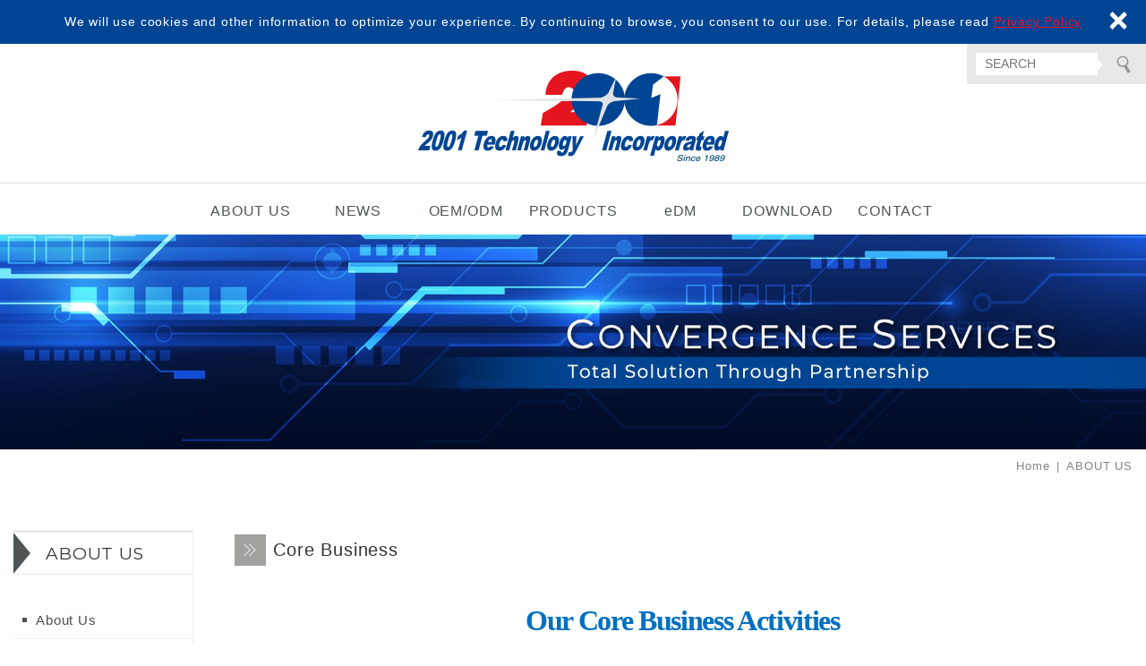

--- FILE ---
content_type: text/html; charset=UTF-8
request_url: https://www.2001tech.com/about/2.htm
body_size: 5343
content:
<!DOCTYPE html> 
	<html lang="en" class="no-js">
<head>
<meta charset="UTF-8">
<link rel="alternate" hreflang="x-default" href="https://www.2001tech.com/"><link rel="alternate" hreflang="en" href="https://www.2001tech.com/"><link rel="canonical" href="https://www.2001tech.com/about/2.htm" />
<meta name="copyright" content="2001 Technology Incorporated" />

<title>Core Business - ABOUT US - 2001 Technology Incorporated</title>
<meta name="description" content="Core Business - ABOUT US - 2001 Technology Incorporated" />
<meta property="og:url" content="https://www.2001tech.com/about/2.htm" />
<meta property="og:title" content="Core Business" />
<meta name="twitter:title" content="Core Business"> 
<meta property="og:image" content="https://www.2001tech.com/upload/2019073119554008mtt2.jpg" />
<meta name="twitter:image:src" content="https://www.2001tech.com/upload/2019073119554008mtt2.jpg">

<link rel="stylesheet" type="text/css" href="https://www.2001tech.com/css/system/editor.css">
<link rel="stylesheet" type="text/css" href="https://contentbuilder2.newscanshared.com/assets/minimalist-basic/content.css">
<link rel="stylesheet" type="text/css" href="https://contentbuilder2.newscanshared.com/assets/ionicons/css/ionicons.min.css">
<meta http-equiv="X-UA-Compatible" content="IE=edge">
<!-- <meta name="viewport" content="width=device-width, initial-scale=1"> -->
<meta name ="viewport" content ="width=device-width, initial-scale=1.0, user-scalable=no, minimum-scale=1.0, maximum-scale=1.0">

<link rel="shortcut icon" href="https://www.2001tech.com/images/common/app_icon/favicon.ico" type="image/x-icon" />
<link rel="apple-touch-icon" sizes="57x57" href="https://www.2001tech.com/images/common/app_icon/apple-touch-icon-57x57.png">
<link rel="apple-touch-icon" sizes="60x60" href="https://www.2001tech.com/images/common/app_icon/apple-touch-icon-60x60.png">
<link rel="apple-touch-icon" sizes="72x72" href="https://www.2001tech.com/images/common/app_icon/apple-touch-icon-72x72.png">
<link rel="apple-touch-icon" sizes="76x76" href="https://www.2001tech.com/images/common/app_icon/apple-touch-icon-76x76.png">
<link rel="apple-touch-icon" sizes="114x114" href="https://www.2001tech.com/images/common/app_icon/apple-touch-icon-114x114.png">
<link rel="apple-touch-icon" sizes="120x120" href="https://www.2001tech.com/images/common/app_icon/apple-touch-icon-120x120.png">
<link rel="apple-touch-icon" sizes="144x144" href="https://www.2001tech.com/images/common/app_icon/apple-touch-icon-144x144.png">
<link rel="apple-touch-icon" sizes="152x152" href="https://www.2001tech.com/images/common/app_icon/apple-touch-icon-152x152.png">
<link rel="apple-touch-icon" sizes="180x180" href="https://www.2001tech.com/images/common/app_icon/apple-touch-icon-180x180.png">
<link rel="icon" type="image/png" href="https://www.2001tech.com/images/common/app_icon/favicon-16x16.png" sizes="16x16">
<link rel="icon" type="image/png" href="https://www.2001tech.com/images/common/app_icon/favicon-32x32.png" sizes="32x32">
<link rel="icon" type="image/png" href="https://www.2001tech.com/images/common/app_icon/favicon-96x96.png" sizes="96x96">
<link rel="icon" type="image/png" href="https://www.2001tech.com/images/common/app_icon/android-chrome-192x192.png" sizes="192x192">
<meta name="msapplication-square70x70logo" content="https://www.2001tech.com/images/common/app_icon/smalltile.png" />
<meta name="msapplication-square150x150logo" content="https://www.2001tech.com/images/common/app_icon/mediumtile.png" />
<meta name="msapplication-wide310x150logo" content="https://www.2001tech.com/images/common/app_icon/widetile.png" />
<meta name="msapplication-square310x310logo" content="https://www.2001tech.com/images/common/app_icon/largetile.png" />


<link rel="stylesheet" type="text/css" href="https://www.2001tech.com/_generic/css/normalize.css">

<link rel="stylesheet" type="text/css" href="https://www.2001tech.com/_generic/font/icon-font/style.css">
<link rel="stylesheet" type="text/css" href="https://www.2001tech.com/css/common/share-icon-font/style.css">

<link href="https://fonts.googleapis.com/css?family=Oswald:300,400,700" rel="stylesheet">
<link href="https://www.2001tech.com/css/common/icon-font-41/style.css" rel="stylesheet">

<link rel="stylesheet" type="text/css" href="https://design.newscanshared.com/css/basic.css">
<link rel="stylesheet" type="text/css" href="https://www.2001tech.com/_generic/css/editor.css">

<link rel="stylesheet" type="text/css" href="https://www.2001tech.com/css/common/_editor_style.css">

<link rel="stylesheet" type="text/css" href="https://www.2001tech.com/css/common/style.css">
<link rel="stylesheet" type="text/css" href="https://www.2001tech.com/css/en/style.css">

<script src="https://www.2001tech.com/_generic/js/jquery.min.js"></script>
<script defer src="https://www.2001tech.com/_generic/js/modernizr.js"></script>

<script type="text/javascript">
	var csrf_value = '23226bef7e5dc15b328dfa46cdc224aa';
</script>



<!-- Global site tag (gtag.js) - Google Analytics -->
<script async src="https://www.googletagmanager.com/gtag/js?id=UA-137243624-48"></script>
<script>
  window.dataLayer = window.dataLayer || [];
  function gtag(){dataLayer.push(arguments);}
  gtag('js', new Date());

  gtag('config', 'UA-137243624-48');
</script>
            </head>
<body>
		<div class="wrapper">
	    <header class="site-header">
	            <div class="header-sheet">
        <div class="container">
            <div class="content-text">We will use cookies and other information to optimize your experience. By continuing to browse, you consent to our use. For details, please read <a rel="noopener" href="https://www.2001tech.com/privacy.htm">Privacy Policy</a></div>
            <button type="button" class="close-ontop">×</button>
        </div>
    </div>

<div class="container">
        <div class="site-title"><a href="https://www.2001tech.com/" class="logo ibtn">2001 Technology Incorporated</a></div>
    
    <div class="top-nav">
	<div class="search-box">
    <form action="https://www.2001tech.com/products_search/all/1.htm" method="post" name="searchform" id="searchform">
                <input type="hidden" name="csrf_test_name" value="23226bef7e5dc15b328dfa46cdc224aa">
                <input type="text" name="PdSearch" id="PdSearch" class="form-control" placeholder="SEARCH" value="">
        		<button type="submit" class="btn search"><i class="ic ic41-search"></i></button>
    </form>
</div>            </div>
    <nav class="site-nav" itemscope itemtype="https://schema.org/SiteNavigationElement">
        <ul class="menu list-h dropdown-menu">
    <li class='hover-on'><a href='https://www.2001tech.com/about/1.htm'>ABOUT US</a><ul><li ><a href="https://www.2001tech.com/about/1.htm">About Us</a></li><li class="active"><a href="https://www.2001tech.com/about/2.htm">Core Business</a></li><li ><a href="https://www.2001tech.com/about/3.htm">Activities</a></li></ul></li><li class='hover-on'><a href='https://www.2001tech.com/news/all/1.htm'>NEWS</a><ul><li ><a href='https://www.2001tech.com/news_detail/21.htm'>2025 NEW Products</a></li><li ><a href='https://www.2001tech.com/news_detail/24.htm'>2024 NEW Products</a></li><li ><a href='https://www.2001tech.com/news_detail/23.htm'>ECO</a></li><li ><a href='https://www.2001tech.com/news/6/1.htm'>Certifications</a></li><li ><a href='https://www.2001tech.com/news_detail/22.htm'>Factory</a></li></ul></li><li class='hover-on'><a href='https://www.2001tech.com/service_1.htm'>OEM/ODM</a></li><li class='hover-on'><a href='https://www.2001tech.com/products/all/1.htm'>PRODUCTS</a><ul><li class="hover-on" ><a href="https://www.2001tech.com/products/1/1.htm">Travel Charger</a><ul><li class="hover-on" ><a href="https://www.2001tech.com/products/1_16/1.htm"> EU Charger </a></li><li class="hover-on" ><a href="https://www.2001tech.com/products/1_14/1.htm">UK Charger</a></li><li class="hover-on" ><a href="https://www.2001tech.com/products/1_12/1.htm">US Charger</a></li><li class="hover-on" ><a href="https://www.2001tech.com/products/1_10/1.htm">AUS Charger</a></li><li class="hover-on" ><a href="https://www.2001tech.com/products/1_4/1.htm">IND Charger</a></li><li class="hover-on" ><a href="https://www.2001tech.com/products/1_5/1.htm">JPN Charger</a></li><li class="hover-on" ><a href="https://www.2001tech.com/products/1_24/1.htm">Universal </a></li></ul></li><li class="hover-on" ><a href="https://www.2001tech.com/products/2/1.htm">In-Car Charger</a></li><li class="hover-on" ><a href="https://www.2001tech.com/products/6/1.htm">USB Cable</a><ul><li class="hover-on" ><a href="https://www.2001tech.com/products/6_20/1.htm">Lightning Cable</a></li><li class="hover-on" ><a href="https://www.2001tech.com/products/6_21/1.htm">USB Type C Cable </a></li><li class="hover-on" ><a href="https://www.2001tech.com/products/6_22/1.htm">Micro USB Cable</a></li></ul></li><li class="hover-on" ><a href="https://www.2001tech.com/products/7/1.htm">Multiport Adapter</a></li><li class="hover-on" ><a href="https://www.2001tech.com/products/3/1.htm">Wireless Charger</a></li><li class="hover-on"><a href="https://www.2001tech.com/products_detail/122.htm">Battery Charger</a></li><li class="hover-on" ><a href="https://www.2001tech.com/products/26/1.htm">AC/DC Power Adapter</a></li></ul></li><li class='hover-on'><a href='https://www.2001tech.com/album/all/1.htm'>eDM</a></li><li class='hover-on'><a href='https://www.2001tech.com/download/all/1.htm'>DOWNLOAD</a></li><li class='hover-on'><a href='https://www.2001tech.com/contact.htm'>CONTACT</a></li></ul>    </nav>
</div>

    <script>
    // 每頁最上面的注意事項
    $(document).ready(function(){
      $(".close-ontop").click(function(){
        $('body').addClass('header-active');
        $(".header-sheet").slideUp(500);
      });

    });
    </script>
	    </header>
	    <div class="banner">
    <div class="container">
    	<div class="item">
    	    <img src="/upload/2019073119554008mtt2.jpg" >    	</div>
    </div>
</div>    
		    <main class="site-main has-side" itemscope itemtype="https://schema.org/Article">
		        <div class="breadcrumb-box">
		            <div class="container">
		                <div class="main-title">ABOUT US</div>
		                <ol class="breadcrumb list-inline" itemscope itemtype="https://schema.org/BreadcrumbList">
		                    <li itemprop="itemListElement" itemscope
		                      itemtype="https://schema.org/ListItem">
		                        <a itemprop="item" href="https://www.2001tech.com/">
		                        <span itemprop="name">Home</span></a>
		                        <meta itemprop="position" content="1" />
		                    </li>
		                    <li itemprop="itemListElement" itemscope
		                      itemtype="https://schema.org/ListItem">
		                        <a itemprop="item" href="https://www.2001tech.com/about/1.htm">
		                        <span itemprop="name">ABOUT US</span></a>
		                        <meta itemprop="position" content="2" />
		                    </li>
		                </ol>
		            </div>
		        </div>
		        <header class="main-top">
		            <div class="container">
		            </div>
		        </header>
		        <div class="main-content">
		            <div class="container">
		                <aside class="side">
		                    <div class="side-title">ABOUT US</div>
<ul class="side-nav list-v">
    	<li  ><a href="https://www.2001tech.com/about/1.htm"><i class="ic ic-caret-right"></i>About Us</a></li>
		<li class="active" ><a href="https://www.2001tech.com/about/2.htm"><i class="ic ic-caret-right"></i>Core Business</a></li>
		<li  ><a href="https://www.2001tech.com/about/3.htm"><i class="ic ic-caret-right"></i>Activities</a></li>
	</ul>		                </aside>
		                <section class="content">
		                    <header class="content-top clearfix">
		                        <h1 class="content-title" itemprop="headline"><i class="ic ic41-angle-double-right"></i>Core Business</h1>
		                    </header>

		                    <article class="editor clearfix" itemprop="articleBody">
		                        		                        <p style="margin: 0cm 0cm 0pt; text-align: justify;"><span style="line-height: 13pt;"><span style="-ms-text-justify: inter-ideograph;"><span lang="EN-US" style="color: gray;"><span style="font-family: &quot;Arial&quot;,&quot;sans-serif&quot;;"></span></span></span></span></p>

<p align="center" style="margin: 0cm 0cm 0pt; text-align: center;"><span style="line-height: 28pt;"><b><span lang="EN-US" style="font-size: 24pt;"><span style="color: rgb(0, 112, 192);"><span style="letter-spacing: -1pt;"><span style="font-family: &quot;Candara&quot;,&quot;sans-serif&quot;;">Our Core Business Activities</span></span></span></span></b></span><br />
&nbsp;</p>

<p align="center" style="margin: 0cm 0cm 0pt; text-align: center;"><span style="line-height: 24pt;"><b><span lang="EN-US" style="font-size: 18pt;"><span style="color: rgb(33, 88, 104);"><span style="font-family: &quot;Candara&quot;,&quot;sans-serif&quot;;">Product Design, Development and Manufacturing</span></span></span></b></span></p>

<p align="center" style="margin: 0cm 0cm 10pt; text-align: center;"><span style="line-height: 15pt;"><span lang="EN-US" style="color: rgb(127, 127, 127);"><span style="font-family: &quot;Arial&quot;,&quot;sans-serif&quot;;">We have a pool of experienced designers, engineers and technicians who are capable of realizing your requirements from concept to finished market-ready products.</span></span></span></p>

<p align="center" style="margin: 0cm 0cm 0pt; text-align: center;"><span style="line-height: 24pt;"><b><span lang="EN-US" style="font-size: 18pt;"><span style="color: rgb(33, 88, 104);"><span style="font-family: &quot;Candara&quot;,&quot;sans-serif&quot;;">Global Sales and Marketing</span></span></span></b></span></p>

<p align="center" style="margin: 0cm 0cm 10pt; text-align: center;"><span style="line-height: 15pt;"><span lang="EN-US" style="color: rgb(127, 127, 127);"><span style="font-family: &quot;Arial&quot;,&quot;sans-serif&quot;;">Staffed with a team of well-educated multi-lingual, experienced and dynamic sales executives, we provide top-notch services to our clients and take care of every detail from first contact to closing a deal and its after sales services and long term relationship</span></span></span></p>

<p align="center" style="margin: 0cm 0cm 0pt; text-align: center;"><span style="line-height: 24pt;"><b><span lang="EN-US" style="font-size: 18pt;"><span style="color: rgb(33, 88, 104);"><span style="font-family: &quot;Candara&quot;,&quot;sans-serif&quot;;">OEM and ODM Projects</span></span></span></b></span></p>

<p align="center" style="margin: 0cm 0cm 10pt; text-align: center;"><span style="line-height: 15pt;"><span lang="EN-US" style="color: rgb(127, 127, 127);"><span style="font-family: &quot;Arial&quot;,&quot;sans-serif&quot;;">Apart from what we do best in our core proprietary products we are also heavily involved in the sector of customized projects on OEM and ODM basis. Over the past years we have a very successful track record of designing antennae, internet radio, media streaming platform, battery packs, audio headsets, power plugs, etc for a large number of highly specified and diversified industry leaders. </span></span></span></p>

<p style="margin: 0cm 0cm 0pt; text-align: justify;"><span style="line-height: 13pt;"><span style="-ms-text-justify: inter-ideograph;"><span lang="EN-US" style="color: gray;"><span style="font-family: &quot;Arial&quot;,&quot;sans-serif&quot;;"></span></span></span></span></p>
		                    </article>
		                </section>
		            </div>
		        </div>
		    </main>
		<footer class="site-footer">
			
<div class="floating top-hide">
    <a href="#" class="ibtn gotop" title="TOP">TOP</a>
</div><div class="footer-top">
    <div class="container">
        <div class="site-map">
            <div class="item"><ul class="list-v"><li><a href="https://www.2001tech.com/about/1.htm">ABOUT US</a></li><li><a href='https://www.2001tech.com/news/all/1.htm'>NEWS</a></li><li><a href='https://www.2001tech.com/service_1.htm'>OEM/ODM</a></li><li><a href='https://www.2001tech.com/products/all/1.htm'>PRODUCTS</a></li></ul></div><div class="item"><ul class="list-v"><li><a href='https://www.2001tech.com/album/all/1.htm'>eDM</a></li><li><a href='https://www.2001tech.com/download/all/1.htm'>DOWNLOAD</a></li><li><a href='https://www.2001tech.com/contact.htm'>CONTACT</a></li></ul></div>        </div>
        <div class="follow-box">
            <div class="follow">
                <div class="qrcode">
				                    <img src="/upload/20190731032748obvi93.jpg" width="100"  >
                                </div>
                <div class="copyright-box">
                    <p class="copyright">Copyright © 2001 Technology Incorporated All Rights Reserved. </p>
                    <a href="https://www.2001tech.com/privacy.htm">Privacy</a>
					<p class="author"> <a href="https://www.dmo.com.tw/" title="Web Design" >Web Design</a> | DMO </p>
                </div>
                <ul class="share list-inline">
    <li><button class="btn facebook" onclick="shareToFacebook()" title="Share to Facebook"><i class="ic ic-facebook"></i></button></li>
    <li><button class="btn twitter" onclick="shareToTwitter()" title="Share to Twitter"><i class="ic ic-twitter"></i></button></li>
    <li><button class="btn plurk" onclick="shareToPlurk()" title="Share to Plurk"><i class="ic ic-plurk-new"></i></button></li>
</ul>            </div>
        </div>
    </div>
</div>
<div class="footer-bottom">
    <div class="container">
                <div class="site-info">
            <span style="color:#ffffff;"><strong>2001 Technology Incorporated</strong></span>
<ul class="site-info-list list-inline">
	<li><i class="ic ic41-phone"></i><a href="tel:+886-2-26982001">+886-2-26982001</a></li>
	<li><i class="ic ic41-fax"></i><a href="tel:+886-2-26982000">+886-2-26982000</a></li>
	<li><i class="ic ic41-mail"></i><a href="tel:sales@2001tech.com">sales@2001tech.com</a></li>
	<li class="has-line"><i class="ic ic41-map"></i><span>Head Office :</span>7F-10,No.79, Xintai 5th Road Section 1, Xizhi Dist., New Taipei City, Taiwan</li>
	<li class="has-line"><i class="ic ic41-map"></i><span>Branch Office :</span>Unit 1008, Dongsheng Building, 25 Dongcheng South Road, Guancheng District Dongguan City, Guangdong Province, China</li>
	<li class="has-line"><i class="ic ic41-map"></i><span>Factory :</span>Building B, Jiaobao Industrial Zone, Dewo Village Pingshan New District, Shenzhen City, Guangdong Province, China</li>
</ul>
        </div>
    </div>
</div>

		</footer>
	</div>
	
<div id="mobile-fixed">
    <ul>
        <li><span class="btn toggle-mmenu toggleBtn" data-toggletag="mmenu-open"><i class="ic ic-m-menu"></i></span></li>
        <li><a href="#mobile-search" class="toggleBtn"><i class="ic ic-m-search"></i></a></li>                <li><a href="https://www.2001tech.com/contact.htm"><i class="ic ic-m-contact"></i></a></li>                                <li><a href="https://www.2001tech.com/"><i class="ic ic-m-home"></i></a></li>
    </ul>
</div>

<!-- <div id="member-box">
    <ul class="member-list list-v">
            </ul>
</div> -->
<div id="member-box">
    <ul class="member-list list-v">    
                    <li><a href="https://www.2001tech.com">English</a></li>
            </ul>
</div>

	<div id="mobile-search">
	    <div class="search-box">
    <form action="https://www.2001tech.com/products_search/all/1.htm" method="post" name="searchform" id="searchform">
                <input type="hidden" name="csrf_test_name" value="23226bef7e5dc15b328dfa46cdc224aa">
                <input type="text" name="PdSearch" id="PdSearch" class="form-control" placeholder="SEARCH" value="">
        		<button type="submit" class="btn search"><i class="ic ic41-search"></i></button>
    </form>
</div>	</div>

<span class="btn toggle-mmenu-cover toggleBtn" data-toggletag="mmenu-open"></span>
<div id="mobile-menu">
    <div class="language-menu">
        <span class="btn toggle-mmenu-close toggleBtn" data-toggletag="mmenu-open"><i class="ic-m-close"></i></span>
    </div>
    <div class="main-menu">
                <ul class="menu list-h dropdown-menu">
    <li class='hover-on'><a href='https://www.2001tech.com/about/1.htm'>ABOUT US</a><ul><li ><a href="https://www.2001tech.com/about/1.htm">About Us</a></li><li class="active"><a href="https://www.2001tech.com/about/2.htm">Core Business</a></li><li ><a href="https://www.2001tech.com/about/3.htm">Activities</a></li></ul></li><li class='hover-on'><a href='https://www.2001tech.com/news/all/1.htm'>NEWS</a><ul><li ><a href='https://www.2001tech.com/news_detail/21.htm'>2025 NEW Products</a></li><li ><a href='https://www.2001tech.com/news_detail/24.htm'>2024 NEW Products</a></li><li ><a href='https://www.2001tech.com/news_detail/23.htm'>ECO</a></li><li ><a href='https://www.2001tech.com/news/6/1.htm'>Certifications</a></li><li ><a href='https://www.2001tech.com/news_detail/22.htm'>Factory</a></li></ul></li><li class='hover-on'><a href='https://www.2001tech.com/service_1.htm'>OEM/ODM</a></li><li class='hover-on'><a href='https://www.2001tech.com/products/all/1.htm'>PRODUCTS</a><ul><li class="hover-on" ><a href="https://www.2001tech.com/products/1/1.htm">Travel Charger</a><ul><li class="hover-on" ><a href="https://www.2001tech.com/products/1_16/1.htm"> EU Charger </a></li><li class="hover-on" ><a href="https://www.2001tech.com/products/1_14/1.htm">UK Charger</a></li><li class="hover-on" ><a href="https://www.2001tech.com/products/1_12/1.htm">US Charger</a></li><li class="hover-on" ><a href="https://www.2001tech.com/products/1_10/1.htm">AUS Charger</a></li><li class="hover-on" ><a href="https://www.2001tech.com/products/1_4/1.htm">IND Charger</a></li><li class="hover-on" ><a href="https://www.2001tech.com/products/1_5/1.htm">JPN Charger</a></li><li class="hover-on" ><a href="https://www.2001tech.com/products/1_24/1.htm">Universal </a></li></ul></li><li class="hover-on" ><a href="https://www.2001tech.com/products/2/1.htm">In-Car Charger</a></li><li class="hover-on" ><a href="https://www.2001tech.com/products/6/1.htm">USB Cable</a><ul><li class="hover-on" ><a href="https://www.2001tech.com/products/6_20/1.htm">Lightning Cable</a></li><li class="hover-on" ><a href="https://www.2001tech.com/products/6_21/1.htm">USB Type C Cable </a></li><li class="hover-on" ><a href="https://www.2001tech.com/products/6_22/1.htm">Micro USB Cable</a></li></ul></li><li class="hover-on" ><a href="https://www.2001tech.com/products/7/1.htm">Multiport Adapter</a></li><li class="hover-on" ><a href="https://www.2001tech.com/products/3/1.htm">Wireless Charger</a></li><li class="hover-on"><a href="https://www.2001tech.com/products_detail/122.htm">Battery Charger</a></li><li class="hover-on" ><a href="https://www.2001tech.com/products/26/1.htm">AC/DC Power Adapter</a></li></ul></li><li class='hover-on'><a href='https://www.2001tech.com/album/all/1.htm'>eDM</a></li><li class='hover-on'><a href='https://www.2001tech.com/download/all/1.htm'>DOWNLOAD</a></li><li class='hover-on'><a href='https://www.2001tech.com/contact.htm'>CONTACT</a></li></ul>    </div>
    <div class="share-menu">
        <ul class="share list-inline">
    <li><button class="btn facebook" onclick="shareToFacebook()" title="Share to Facebook"><i class="ic ic-facebook"></i></button></li>
    <li><button class="btn twitter" onclick="shareToTwitter()" title="Share to Twitter"><i class="ic ic-twitter"></i></button></li>
    <li><button class="btn plurk" onclick="shareToPlurk()" title="Share to Plurk"><i class="ic ic-plurk-new"></i></button></li>
</ul>    </div>
</div>

<script defer src="https://www.2001tech.com/_generic/js/jquery.scrollTo/jquery.scrollTo.min.js"></script>

<script defer src="https://static.addtoany.com/menu/page.js"></script>
<script defer src="https://design.newscanshared.com/js/basic.js"></script>
<script defer src="https://www.2001tech.com/scripts/main.js"></script>

<link href="https://www.2001tech.com/scripts/system/alertify.js-0.3.11/alertify.core.css" rel="stylesheet">  
<link href="https://www.2001tech.com/scripts/system/alertify.js-0.3.11/alertify.default.css" rel="stylesheet">  
<script src="https://www.2001tech.com/scripts/system/alertify.js-0.3.11/alertify.min.js"></script> 
<script type="text/javascript">
	function reset () {
		alertify.set({
			labels : {
				ok     : "Submit",
				cancel : "Cancel"
			},
			delay : 5000,
			buttonReverse : true,
			buttonFocus   : "ok"
		});
	}
</script>
<script type="text/javascript">
	$(document).ready(function() {
	    $('#Imageid').parent('a').click(function() {
	    	$.ajax({
	    		type: "get",
	    		url:  'https://www.2001tech.com/ajax/captcha_show.htm',
	    		success: function(msg){
	    			$('#Imageid').parent('a').html(msg);
	    		}		
	    	});
	        return false;
	    });
	});
</script>


<!-- album -->
<!-- index -->
<!-- faq -->
<!-- message -->
<!-- products_detail -->
<script type="text/javascript">
    var showtype;
    $('.btn-box a').on('click',function(){
        showtype = location.hash;
        var href1 = $(this).attr('href').toString().split("#");
        var href = href1[0];
        $(this).attr('href',href+showtype);
    })
    function changePage() {
        showtype = location.hash;
        var page = $('#page_s :selected').val();
        location.href =  page + '' + showtype;//'?pg=' +
    }
</script>


<script language="javascript" >
	function check(obj){       
      obj.value = obj.value.replace(/[　]+/g,   "");       
      var re=/[^\u4e00-\u9fa5a-zA-Z0-9-_–－~～?？,，/／()（）\s]/;
      if (re.test(obj.value)){
          // obj.value="";
          alertify.alert("Can't have special symbols", function (){
          });
          return false;
      }else if(obj.value.match(/http/gi) || obj.value.match(/www/gi)){ // 不區分大小寫
          // obj.value="";
          alertify.alert("不能輸入網址", function (){
          });
          return false;
      }
    } 
</script></body>
</html>

--- FILE ---
content_type: text/css
request_url: https://www.2001tech.com/css/common/share-icon-font/style.css
body_size: 328
content:
@font-face {
  font-family: 'icomoon';
  src:  url('fonts/icomoon.eot?n6uglc');
  src:  url('fonts/icomoon.eot?n6uglc#iefix') format('embedded-opentype'),
    url('fonts/icomoon.ttf?n6uglc') format('truetype'),
    url('fonts/icomoon.woff?n6uglc') format('woff'),
    url('fonts/icomoon.svg?n6uglc#icomoon') format('svg');
  font-weight: normal;
  font-style: normal;
}

[class^="icon-"], [class*=" icon-"] {
  /* use !important to prevent issues with browser extensions that change fonts */
  font-family: 'icomoon' !important;
  speak: none;
  font-style: normal;
  font-weight: normal;
  font-variant: normal;
  text-transform: none;
  line-height: 1;

  /* Better Font Rendering =========== */
  -webkit-font-smoothing: antialiased;
  -moz-osx-font-smoothing: grayscale;
}

.icon-ic-earth:before {
  content: "\e9ca";
}
.icon-ic-youtube:before {
  content: "\ea9d";
}
.icon-ic-youtube2:before {
  content: "\ea9e";
}
.icon-ic-onedrive:before {
  content: "\eaaf";
}
.icon-ic-keyword:before {
  content: "\e90c";
}
.icon-ic-sharepinterest:before {
  content: "\e90a";
}
.icon-ic-shareplurk:before {
  content: "\e90b";
}
.icon-ic-share-fb:before {
  content: "\e900";
}
.icon-ic-share-google:before {
  content: "\e901";
}
.icon-ic-share-in:before {
  content: "\e902";
}
.icon-ic-share-line:before {
  content: "\e903";
}
.icon-ic-share-linecall:before {
  content: "\e904";
}
.icon-ic-share-mail:before {
  content: "\e905";
}
.icon-ic-share-t:before {
  content: "\e906";
}
.icon-ic-share-twitter:before {
  content: "\e907";
}
.icon-ic-share-w:before {
  content: "\e908";
}
.icon-ic-share-blog:before {
  content: "\e909";
}



--- FILE ---
content_type: text/css
request_url: https://www.2001tech.com/css/common/_editor_style.css
body_size: 1009
content:
/*********** 前後台編輯器區塊共用的CSS設定 ***********/
strong.terms-title{
    font-size: 17px;
}
.remote-row .normal-txt{
    box-sizing: border-box;
    padding-left: 20px;
    position: relative;
}
.remote-row .normal-txt:before{
    content: '';
    display: block;
    width: 1px;
    height: 100%;
    position: absolute;
    left: 0;
    top: 0;
    background: #004593;
}
.remote-row .normal-txt:after{
    content: '';
    display: block;
    width: 8px;
    height: 8px;
    transform: rotate(45deg);
    background: #004593;
    top: 0;
    left: -3px;
    position: absolute;
}
.editor-grid .row {
    margin: 0 -28px;
    position: relative;
}
.editor-grid .row:before {
    content: '';
    border-left: 1px solid #fff;
    position: absolute;
    top: 0;
    bottom: 0;
    left: 50%;
}
.editor-grid .col {
    padding: 0 28px;
    float: left;
    width: 50%;
}
.editor-grid-x3 .row {
    margin: 0 -15px;
}
.editor-grid-x3 .col {
    float: left;
    width: 33.33%;
    padding: 0 15px;
}
.editor-title {
    margin: 0 0 15px;
}
.editor-title * {
    display: inline-block;
    vertical-align: middle;
}
.editor-title .img-ic {
    margin: 0 8px 2px 0;
}
.editor-title .txt {
    color: #B20000;
    font-size: 17px;
    font-weight: bold;
}
.editor-title .txt:after {
    content: '';
    display: block;
    width: 50px;
    border-top: 2px solid #B20000;
}
.editor-title2 {
    color: #C39959;
    font-size: 16px;
    font-weight: bold;
    margin: 0 0 8px;
}
.editor-txt {
    border: 1px solid #ccc;
    padding: 20px 15px;
    margin: 0;
    text-align: center;
}
.contact-map {
    position: relative;
    height: 420px;
    margin-bottom: 0px;
}
.contact-map:before {
    content: '';
    border: 6px solid #fff;
    opacity: 0.5;
    position: absolute;
    top: 0;
    bottom: 0;
    left: 0;
    right: 0;
	pointer-events: none;
	background: rgba(0, 0, 0, 0.5);
    -webkit-transition: all 0.3s;
    -o-transition: all 0.3s;
    transition: all 0.3s;
}
.contact-map:hover:before {
    background-color: transparent;
}
.contact-map iframe {
    position: absolute;
    left: 0;
    top: 0;
    width: 100% !important;
    height: 100% !important;
}
.contact-map:hover iframe {
    -webkit-filter: grayscale(0);
       -moz-filter: grayscale(0);
        -ms-filter: grayscale(0);
         -o-filter: grayscale(0);
            filter: grayscale(0);
}
.contact-map:after {
    content: '';
    display: block;
    background: url('../../images/common/contact/map_shadow.png') 50% 0 / 100% 100% no-repeat;
    height: 26px;
    position: absolute;
    left: 0;
    right: 0;
    top: 100%;
}
.contact-map iframe {
    display: block;
    width: 100% !important;
    height: 100% !important;
}
.contact-editor {
    text-align: center;
}
.contact-editor .row {
    display: table;
    width: 100%;
    table-layout: fixed;
    border: 0;
}
.contact-editor .col {
    display: table-cell;
    vertical-align: top;
    padding: 0 15px;
    border-width: 0 0px 0 1px;
    border-color: #f1f1f1;
    border-style: solid;
}
.contact-editor .col1 {
    border-width: 0 1px 0 0;
}
.contact-editor .col3 {
    border-width: 0 0 0 1px;
}
.contact-info-txt {
    max-width: 200px;
    margin: 0 auto;
}
.contact-info-txt .img-ic {
    display: inline-block;
    margin-bottom: 20px;
}
.contact-info-txt a:hover {
    color: #74a1fe;
    text-decoration: underline;
}

@media screen and (max-width: 1000px) {
    .contact-map {
        height: 300px;
    }
}
@media screen and (max-width: 900px) {
    .editor-grid-x3 .col {
        width: 100%;
    }
    .editor-grid-x3 .col + .col {
        margin-top: 1.6em;
    }
}
@media screen and (max-width: 767px) {
    .editor-grid .row:before {
        display: none;
    }
    .editor-grid .col {
        width: 100%;
    }
    .editor-grid .col + .col {
        margin-top: 1.6em;
    }
    .contact-info-txt .img-ic {
        max-width: 100px;
    }
}
@media screen and (max-width: 600px) {
    .contact-map {
        height: 200px;
        margin-bottom: 5px;
    }
    .contact-editor .row,
    .contact-editor .col {
        display: block;
        width: auto;
        border-width: 1px 0;
    }
    .contact-editor .col {
        border-width: 1px 0;
        padding: 15px 0;
    }
    .contact-editor .col1 {
        border-width: 0 0 1px;
    }
    .contact-editor .col3 {
        border-width: 1px 0 0;
    }
}

--- FILE ---
content_type: text/css
request_url: https://www.2001tech.com/css/common/style.css
body_size: 8250
content:
@charset 'utf-8';
@import url('https://fonts.googleapis.com/css?family=Montserrat|Open+Sans&display=swap');

/*------------ basic ------------*/

body {
    font-family: Arial, '微軟正黑體', 'Microsoft JhengHei','文泉驛正黑', 'WenQuanYi Zen Hei', '儷黑 Pro', 'LiHei Pro',  '微软雅黑', 'メイリオ', '맑은 고딕', sans-serif;
    color: #4e4e4e;
    font-size: 14px;
    line-height: 1.4;
    letter-spacing: 0.06em;
}

.container {
    padding: 0 15px;
    max-width: 1330px;
}

.container.w2 {
    max-width: 1110px;
}

*:focus {
    outline: none;
}



/*------------ / basic ------------*/


/*------------ icon ------------*/


/*--- 最上方 ---*/

.header-sheet {
    background-color: #004593;
    color: #fff;
    padding: 15px 0;
    position: relative;
    width: 100%;
    height: auto;
    text-align: center;
}

.header-sheet .close-ontop {
    color: #fff;
    opacity: 1;
    font-size: 2.4rem;
    position: absolute;
    right: 20px;
    top: calc(50% - 3px);
    -webkit-transform: translateY(-50%);
    transform: translateY(-50%);
}

button.close-ontop {
    -webkit-appearance: none;
    padding: 0;
    cursor: pointer;
    background: 0 0;
    border: 0;
}

.close-ontop {
    float: right;
    font-size: 21px;
    font-weight: 700;
    line-height: 1;
    color: #000;
    text-shadow: 0 1px 0 #fff;
    filter: alpha(opacity=20);
    opacity: .2;
}

.header-sheet a {
    color:#F70E25;
    text-decoration: underline;
}

.header-fixed .header-sheet {
    display: none;
}


/*--- END ---*/


/*------------ / icon ------------*/


/*-----share_box-----*/

.share_box .share-link .btn {
    font-size: 28px;
    width: 30px;
    height: 30px;
    line-height: 30px;
    border-radius: 15px;
    border: 1px solid transparent;
    margin: 2px 0;
}

.share_box .share-link .btn.facebook {
    color: #405D9A;
}

.share_box .share-link .btn.google {
    color: #F34537;
}

.share_box .share-link .btn.twitter {
    color: #39A0CE;
}

.share_box .share-link .btn.plurk {
    color: #E9443D;
}

.share_box.product {
    margin: 10px auto 0px auto;
    max-width: 840px;
}

.share_box {
    margin: 10px 0 30px;
    text-align: left;
}

.share_box .share-link .btn.blogger,
.share_box .share-link .btn.facebook,
.share_box .share-link .btn.google,
.share_box .share-link .btn.twitter,
.share_box .share-link .btn.mail,
.share_box .share-link .btn.linkedin,
.share_box .share-link .btn.tumblr,
.share_box .share-link .icon-ic-share-t,
.share_box .share-link .btn.line,
.share_box .share-link .icon-ic-share-linecall,
.share_box .share-link .icon-ic-share-w,
.share_box .share-link .btn.pinterest,
.share_box .share-link .btn.plurk {
    color: #4e5454;
}

.share_box .share-link .btn.blogger:hover {
    color: #F26C38;
}

.share_box .share-link .btn.facebook:hover {
    color: #405D9A;
}

.share_box .share-link .btn.google:hover {
    color: #F34537;
}

.share_box .share-link .btn.twitter:hover {
    color: #39A0CE;
}

.share_box .share-link .btn.mail:hover {
    color: #F6C13D;
}

.share_box .share-link .btn.linkedin:hover {
    color: #0177B5;
}

.share_box .share-link .icon-ic-share-t:hover {
    color: #36465C;
}

.share_box .share-link .btn.line:hover {
    color: #00C300;
}

.share_box .share-link .icon-ic-share-linecall:hover {
    color: #00C300;
}

.share_box .share-link .icon-ic-share-w:hover {
    color: #F70B19;
}

.share_box .share-link .btn.pinterest:hover {
    color: #DE220A;
}

.share_box .share-link .btn.plurk:hover {
    color: #E9443D;
}

.share_box .share-link .icon-ic-share-t,
.share_box .share-link .icon-ic-share-linecall,
.share_box .share-link .icon-ic-share-w {
    font-size: 28px;
    width: 30px;
    height: 30px;
    line-height: 30px;
    border-radius: 15px;
    margin: 2px 0;
    padding: 0;
}

.a2a_svg.a2a_s__default.a2a_s_tumblr,
.a2a_svg.a2a_s__default.a2a_s_whatsapp,
.a2a_svg.a2a_s__default.a2a_s_sina_weibo,
.a2a_label {
    display: none;
}



/*------------ btn ------------*/

.share .btn {
    width: 32px;
    height: 32px;
    line-height: 34px;
    font-size: 16px;
    color: #fff;
    border-radius: 50%;
    background: #999999;
    -webkit-transition: all .2s;
    transition: all .2s;
    border: 2px solid #999999;;
}

.share .btn:hover {
    -webkit-transition: all .2s;
    transition: all .2s;
    line-height: 31px;
    color: #004593;
    background: #fff;
    border-color: #004593;
}

.ibtn.fb-fans-page {
    background-image: url('../../images/tw/fb_page.png');
    width: 160px;
    height: 45px;
    bottom: -7px;
    position: relative;
}

.mmenu-show #mobile-menu .share .btn {
    line-height: 27px;
}

.btn.login,
.btn.arrowL,
.btn.arrowR {
    width: 180px;
    line-height: 36px;
    padding: 0 25px;
    -webkit-box-sizing: border-box;
    box-sizing: border-box;
    color: #fff;
    font-size: 15px;
    margin: 0 0px 10px;
    position: relative;
    border-radius: 0;
    -webkit-transition: all .3s ease-in-out;
    transition: all .3s ease-in-out;
}

.btn.login,
.btn.arrowL {
    background: #004593;
    border-bottom-left-radius: 10px;
}

.btn.arrowL {
    text-align: right;
}

.btn.arrowR {
    text-align: left;
    background: #004593;
    border-radius: 0;
    border-bottom-right-radius: 10px;
}

.btn.login:hover,
.btn.arrowL:hover,
.btn.arrowR:hover {
    background: #313c50;
    color: #fff;
}

.btn.arrow-left:before{
    font-family: 'icon-font-41' !important;
    speak: none;
    font-style: normal;
    font-weight: normal;
    font-variant: normal;
    text-transform: none;
    line-height: 1;
    -webkit-font-smoothing: antialiased;
    -moz-osx-font-smoothing: grayscale;
    content: "\e906";
    display: inline-block;
    position: absolute;
    font-size: 36px;
    top: -1px;
}

.btn.arrow-right:after{
    font-family: 'icon-font-41' !important;
    speak: none;
    font-style: normal;
    font-weight: normal;
    font-variant: normal;
    text-transform: none;
    line-height: 1;
    -webkit-font-smoothing: antialiased;
    -moz-osx-font-smoothing: grayscale;
    content: "\e907";
    display: inline-block;
    position: absolute;
    font-size: 36px;
    top: -1px;
}

.btn.arrowL .ic,
.btn.arrowR .ic {
    position: absolute;
    font-size: 36px;
    top: -1px;
}

.btn.arrowL .ic,.btn.arrowL:before {
    left: 8px;
}

.btn.arrowR .ic,.btn.arrowR:after {
    right: 8px;
}

.btn.normal {
    border: 1px solid #999999;
    width: 150px;
    height: 36px;
    line-height: 34px;
    color: #313c50;
    font-size: 14px;
    margin: 0 5px 10px;
    position: relative;
    -webkit-transition: all .3s;
    transition: all .3s;
}

.btn.normal:hover {
    border-color: #004593;
    color: #fff;
    background: #004593;
}

.btn.normal:after {
    content: '';
    display: block;
    width: 0;
    height: 0;
    border-style: solid;
    border-width: 0 0 12px 12px;
    border-color: transparent transparent #313c50 transparent;
    position: absolute;
    right: 2px;
    bottom: 2px;
    -webkit-transition: all .3s;
    transition: all .3s;
}
.btn.normal:hover:after{
    opacity: 0;
    border-color: transparent transparent #fff transparent;
}

.btn.normal .ic,.btn.normal.ic:before {
    color: #313c50;
    font-size: 28px;
    vertical-align: middle;
    position: relative;
    margin: -10px 5px 0px 0;
    top: -2px;
}
.btn.normal.ic.home:before{
    content: "\e908";
    font-family: 'icon-font-41' !important;
    speak: none;
    font-style: normal;
    font-weight: normal;
    font-variant: normal;
    text-transform: none;
    line-height: 1;
    -webkit-font-smoothing: antialiased;
    -moz-osx-font-smoothing: grayscale;
    color:  #313c50;
}
.btn.normal:hover .ic,.btn.normal.ic:hover:before {
    color: #fff;
}

.btn.pure {
    color: #333;
    font-size: 15px;
    font-weight: bold;
    line-height: 30px;
    padding: 0 5px;
    margin: 0 5px 10px;
    text-decoration: underline;
}

.btn.pure:hover {
    color: #B20000;
}



/*------------ / btn ------------*/


/*------------ site_header ------------*/

.site-header {
    background: #fff;
    position: relative;
}

.site-header:before{
    content: '';
    display: block;
    box-sizing: border-box;
    border-top: solid 1px #dddddd;
    height: 58px;
    width: 100%;
    position: absolute;
    left: 0;
    right: 0;
    margin: auto;
    bottom: 0;
}
.site-header .container {
    padding: 0 15px;
    max-width: 1330px;
}

.site-title {
    position: relative;
    text-align: center;
    padding: 30px 0;
}

.site-title .logo {
    background: url('../../images/common/logo.png') 50% 50% / contain no-repeat;
    width: 347px;
    height: 101px;
    -webkit-transition: opacity .3s ease;
    transition: opacity .3s ease;
    -webkit-transition: height 0.4s ease, width 0.4s ease, opacity 0.4s ease, background-color 0.4s ease;
    transition: height 0.4s ease, width 0.4s ease, opacity 0.4s ease, background-color 0.4s ease;
}

.site-title .logo:hover {
    opacity: .7;
}

.top-nav {
    background: #e8e8e8;
    position: absolute;
    z-index: 10;
    right: 15px;
    top: 0;
    padding: 0 10px;
    -webkit-transition: height 0.8s ease, width 0.8s ease, opacity 0.8s ease, background-color 0.8s ease;
    transition: height 0.8s ease, width 0.8s ease, opacity 0.8s ease, background-color 0.8s ease;
}

.top-nav>* {
    display: inline-block;
    vertical-align: middle;
}

.site-header .search-box {
    position: relative;
    padding: 10px 44px 10px 0;
    -webkit-box-sizing: border-box;
    box-sizing: border-box;
    width: 180px;
}

.site-header .search-box .form-control {
    height: 25px;
    line-height: 25px;
    border: 0;
    border-radius: 0;
    font-size: 14px;
    background: #fff;
    color: #000;
    margin: 0;
}

.site-header .search-box .form-control:focus {
    border-bottom-color: #fff;
}

.site-header .search-box .btn.search {
    color: #959595;
    width: 30px;
    height: 30px;
    line-height: 30px;
    font-size: 28px;
    position: absolute;
    right: 0;
    top: 50%;
    margin-top: -15px;
    content: '\e92a';
    font-family: 'icon-font-41' !important;
}

.site-header .search-box .btn.search:hover {
    color: #004593;
}

.site-header .search-box .btn.search:before {
    content: '';
    display: block;
    position: absolute;
    left: -15px;
    top: 50%;
    margin-top: -7px;
    width: 0;
    height: 0;
    border-style: solid;
    border-width: 7px 0 7px 7px;
    border-color: transparent transparent transparent #fff;
}

.site-header .language {
    position: relative;
}

.site-header .language .btn {
    color: #fff;
    font-size: 13px;
    padding: 0 10px;
    line-height: 45px;
}

.site-header .language .btn:after {
    content: '\f107';
    font-family: 'icon-font' !important;
    speak: none;
    font-style: normal;
    font-weight: normal;
    font-variant: normal;
    text-transform: none;
    line-height: 1;
    -webkit-font-smoothing: antialiased;
    -moz-osx-font-smoothing: grayscale;
    margin: 0 0 0 10px;
}

.site-header .language ul {
    display: none;
    position: absolute;
    top: 100%;
    left: 0;
    right: 0;
}

.site-header .language li {
    display: block;
}

.site-header .language li a {
    display: block;
    background: rgb(102, 107, 138);
    color: #fff;
    padding: 5px 10px;
    margin-top: 1px;
    font-size: 14px;
}

.site-header .language li a:hover {
    color: #000000;
}

.site-nav {
    text-align: center;
    padding: 5px 0;
}

.site-nav>* {
    display: inline-block;
    vertical-align: middle;
}

.site-nav .menu {
    text-align: center;
    margin: 0 -20px;
}

.site-nav .menu li {
    position: relative;
}

.site-nav .menu li a {
    display: block;
}

.site-nav .menu>li:nth-child(9),
.site-nav .menu>li:nth-child(10),
.site-nav .menu>li:nth-child(11),
.site-nav .menu>li:nth-child(12),
.site-nav .menu>li:nth-child(13),
.site-nav .menu>li:nth-child(14),
.site-nav .menu>li:nth-child(15),
.site-nav .menu>li:nth-child(16),
.site-nav .menu>li:nth-child(17),
.site-nav .menu>li:nth-child(18) {
    display: none;
}

.site-nav .menu>li>a {
    width: 120px;
    color: #4e5454;
    text-align: center;
    font-size: 16px;
    padding: 10px 0;
    position: relative;
    -webkit-transition: all .3s ease-in-out;
    transition: all .3s ease-in-out;
}
.site-nav .menu>li>a:hover,
.site-nav .menu>li.active>a{
    color:  #004593;
}
.site-nav .menu>li>a:before{
    content: '';
    display: block;
    width: 100%;
    height: 3px;
    background: #004593;
    position: absolute;
    left: 0;
    right: 0;
    top: -11px;
    margin: auto;
    -webkit-transition: all .3s ease-in-out;
    transition: all .3s ease-in-out;
    -webkit-transform: translate(0,5px);
    transform: translate(0,5px);
    opacity: 0;
}
.site-nav .menu>li>a:hover:before,
.site-nav .menu>li.active>a:before{
    opacity: 1;
    -webkit-transform: translate(0,0);
    transform: translate(0,0);
}

.site-nav .menu ul {
    display: none;
    font-family: Arial, '文泉驛正黑', 'WenQuanYi Zen Hei', '儷黑 Pro', 'LiHei Pro', '微軟正黑體', 'Microsoft JhengHei', '微软雅黑', 'メイリオ', '맑은 고딕', sans-serif;
    position: absolute;
    z-index: 600;
    width: 190px;
    -webkit-box-sizing: border-box;
    box-sizing: border-box;
}

.site-nav .menu>li>ul {
    top: 100%;
    left: 50%;
    margin-left: -95px;
}


.site-nav .menu ul li a {
    color: #000;
    font-size: 15px;
    text-align: center;
    padding: 12px;
    background: rgba(255, 255, 255, 1);
    margin-bottom: 1px;
    -webkit-transition: all .3s;
    transition: all .3s;
}

.site-nav .menu ul li a:hover,
.site-nav .menu ul li.active>a {
    color: #fff;
    background: #004593;
}

.site-nav .menu ul ul {
    left: 100%;
    top: 0;
    margin-left: 1px;
}

.site-nav .menu ul ul:before {
    content: '';
    display: block;
    position: absolute;
    top: 0;
    bottom: 0;
    right: 100%;
    width: 2px;
}



/*********************************/

.header-fixed {
    padding-top: 147px;
}

.header-fixed .site-header {
    position: fixed;
    top: 0;
    left: 0;
    right: 0;
    z-index: 99;
    -webkit-box-shadow: 0 0 10px 0 rgba(0, 0, 0, 0.2);
    box-shadow: 0 0 10px 0 rgba(0, 0, 0, 0.2);
    background: #fff;
    box-sizing: border-box;
    border-bottom: solid 1px #ccc;
}
.header-fixed .site-header::before{display: none;}

.header-fixed .site-nav .menu > li > a::before{
    top: -18px;
}
.header-fixed .site-title {
    padding: 5px 0;
    float: left;
}

.header-fixed .site-title .logo {
    background: url('../../images/common/logo02.png') 50% 50% / contain no-repeat;
    width:110px;
    height: 57px;
    text-align: left;
    -webkit-transition: height 0.4s ease, width 0.4s ease;
    transition: height 0.4s ease, width 0.4s ease;
}

.header-fixed .site-nav {
    padding: 17.5px 0;
    margin-left: 90px;
    text-align: left;
}

.header-fixed .site-nav .menu {
    text-align: left;
    margin: 0 0px;
}

.header-fixed .site-nav .menu>li>a {
    width: 104px;
    height: auto;
    padding: 5px 0;
    text-align: center;
    -webkit-transition: height 0.8s ease, width 0.8s ease;
    transition: height 0.8s ease, width 0.8s ease;
}

.header-fixed .site-nav .menu>li>ul {}

.header-fixed .site-header .language {
    display: none;
}

.header-fixed .site-header .search-box {
    padding: 21px 44px 21px 0;
    width: 200px;
    -webkit-transition: height 0.8s ease, width 0.8s ease;
    transition: height 0.8s ease, width 0.8s ease;
}

.header-fixed .top-nav {
    padding: 0 15px;
}



/*------------ / site_header ------------*/


/*------------ banner ------------*/

.banner {
    position: relative;
    background: #0E0C18;
    padding: 0;
    text-align: center;
}

.banner .container {
    max-width: 100%;
    padding: 0;
}



/*------------ / banner ------------*/


/*------------ site_main ------------*/

.main-top {
    padding: 50px 0 0;
    display: none;
}

.main-title {
    color:#33342e;
    font-size: 32px;
    text-align: center;
    font-weight: normal;
    margin: 0;
    display: none;
}

.main-title:before {
    content: '－';
}

.main-title:after {
    content: '－';
}

.main-title span {
    display: block;
    color: #B20000;
    font-family: 'Montserrat', sans-serif;
    font-size: 38px;
    font-weight: normal;
}

.main-content {
    padding: 50px 0 80px;
}

.main-content .container {
    display: table;
    width: 100%
}

.content {
    min-height: 450px;
    -webkit-box-sizing: border-box;
    box-sizing: border-box;
}

.content-top {
    margin: 0 0 35px;
    padding: 8px 15px;
    min-height: 32px;
}

.content-top .content-title {
    float: left;
}

.content-title {
    color: #33342e;
    font-size: 20px;
    font-weight: normal;
    position: relative;
    min-height: 32px;
    padding-left: 30px;
    margin: 0;
}

.content-title .ic {
    color: #fff;
    font-size: 22px;
    position: absolute;
    left: -13px;
    top: -3px;
    background: #a1a19f;
    width: 35px;
    height: 35px;
    text-align: center;
    line-height: 35px;
}

.content-title2 {
    position: relative;
    color: #4e4e4e;
    font-size: 18px;
    font-weight: normal;
    border-bottom: 3px solid #f2f0f3;
    padding-bottom: 4px;
    margin: 0 0 10px;
    font-family: 'Montserrat', sans-serif;
    text-transform: uppercase;
}

.content-title2 span {
    display: inline-block;
    vertical-align: bottom;
    color: #004593;
    font-family:  'Montserrat', cursive;
    font-size: 20px;
    font-weight: normal;
    margin-right: 5px;
}

.content-title2:after {
    content: '';
    display: block;
    position: absolute;
    left: 0;
    bottom: -3px;
    border-top: 3px solid  #004593;
    width: 76px;
}

.shopping-title {
    color: #000;
    font-size: 18px;
    font-weight: bold;
    line-height: 1.2;
    margin-bottom: 10px;
}

.shopping-title .en {
    color: #aaa;
    font-family: 'Montserrat', sans-serif;
    font-size: 20px;
    font-weight: normal;
}

.shopping-title .ic {
    margin: 0 3px 3px 0;
    font-size: 32px;
    color: #B20000;
}

.shopping-title .ic-wrap {
    display: inline-block;
    width: 40px;
    height: 40px;
    line-height: 35px;
    text-align: center;
    letter-spacing: 0;
    border: 1px solid #B20000;
    border-radius: 50%;
    margin-right: 6px;
    -webkit-box-sizing: border-box;
    box-sizing: border-box;
}

.shopping-title .ic-wrap .ic {
    vertical-align: middle;
    margin: 0 0 3px;
}

.btn-box {
    clear: both;
    padding: 10px 0 20px 0;
    position: relative;
    text-align: center;
}

.btn-box:after {
    visibility: hidden;
    display: block;
    font-size: 0;
    content: ' ';
    clear: both;
    height: 0;
}

.btn-box.align-left {
    text-align: left;
    padding: 40px 0 50px 0;
}

.btn-box.wide-spacing {
    letter-spacing: 15px;
}

.btn-box.wide-spacing * {
    letter-spacing: 0.1em;
}

.warning-sect {
    padding-bottom: 50px;
}



/*------------ / site_main ------------*/


/*------------ breadcrumb ------------*/

.breadcrumb-box {
    padding: 20px 0;
    position: relative;
}

.breadcrumb {
    position: absolute;
    color: #838383;
    font-size: 13px;
    right: 15px;
    top: -10px;
}

.breadcrumb a{
    -webkit-transition: all .3s;
    transition: all .3s;
}
.breadcrumb a:hover {
    color: #004593;
}

.breadcrumb li,
.breadcrumb li a {
    display: inline;
}

.breadcrumb li+li:before {
    content: '| ';
    display: inline-block;
    margin: 0 4px 0 2px;
}

.breadcrumb li:last-child a {
}

.breadcrumb li a:hover {
    text-decoration: underline;
}

.breadcrumb li a .ic {
    font-size: 16px;
    vertical-align: text-bottom;
}

.content-top .breadcrumb {
    float: right;
    position: initial;
    z-index: 2;
    margin: 5px 0 5px 10px;
}

.content-top .breadcrumb li+li:before {
    content: '/ ';
    margin: 0;
}

.content-top .breadcrumb,
.content-top .breadcrumb li a {
    color: #999;
}

.content-top .breadcrumb li a:hover {
    color: #004593;
}



/*------------ / breadcrumb ------------*/


/*------------ side ------------*/

.side {
    width: 200px;
    border-right: 1px #f2f0f3 solid;
    position: relative;
    padding-bottom: 20px;
    display: table-cell;
    vertical-align: top;
}

.has-side .content {
    width: calc(100% - 245px);
    display: table-cell;
    padding-left: 44px;
    max-width: 1055px !important;
}

.side-title {
    color: #33342e;
    font-family: 'Montserrat', Arial, '文泉驛正黑', 'WenQuanYi Zen Hei', '儷黑 Pro', 'LiHei Pro', '微軟正黑體', 'Microsoft JhengHei', '微软雅黑', 'メイリオ', '맑은 고딕', sans-serif;
    font-size: 19px;
    border-width: 0 1px;
    padding: 9px 15px 8px 36px;
    border-top: solid 3px #e8e8e8;
    border-bottom: solid 1px #e8e8e8;
    background-size: 36px;
    position: relative;
    height: 29px;
    line-height: 29px;
}
.side-title:before{
    content: '';
    display: block;
    position: absolute;
    left: 0;
    top: 0;
    bottom: 0;
    margin: auto;
    width: 0;
    height: 0;
    border-style: solid;
    border-width: 23px 0 23px 19px;
    border-color: transparent transparent transparent #4e5454;
}

.side-title:after {
    content: '';
    display: block;
}

.side-nav-top {
    border: 1px solid #ddd;
    border-width: 0 1px;
    padding: 8px 15px;
    color: #C39959;
    font-size: 14px;
}

.side-nav-top li a {
    line-height: 1.4;
    text-decoration: underline;
    position: relative;
    padding: 6px 0 6px 26px;
}

.side-nav-top li a:hover {
    color: #B20000;
}

.side-nav-top li a .ic {
    font-size: 20px;
    position: absolute;
    left: 0;
}

.side-nav {
    margin-top: 30px;
}

.side-nav>li {
    margin-top: 10px;
    padding: 6px 10px;
    border-bottom: 1px #f2f0f3 solid;
}

.side-nav li a {
    line-height: 1.4;
}

.side-nav>li>a {
    color: 838383;
    font-size: 15px;
    padding: 4px 0 4px 15px;
    -webkit-box-sizing: border-box;
    box-sizing: border-box;
    -webkit-transition: all .3s ease-in-out;
    transition: all .3s ease-in-out;
    position: relative;
}

.side-nav>li>a:hover,
.side-nav>li.active>a {
    color: #004593;
}
.side-nav>li>a:before{
    content: '';
    display: block;
    width: 5px;
    height: 5px;
    background:  #535152;
    -webkit-transition: all .3s ease-in-out;
    transition: all .3s ease-in-out;
    position: absolute;
    top: 0;
    bottom: 0;
    margin: auto;
    left: 0px;
}
.side-nav>li>a:hover:before{
    -webkit-transform: rotate(45deg);
    transform: rotate(45deg);
}
.side-nav>li.active>a:before{
    height: 35px;
    -webkit-transform: rotate(0);
    transform: rotate(0);
    width: 1px;
}

.side-nav>li>a .ic-caret-right {
    float: left;
    vertical-align: middle;
    padding: 3px 8px 0px 6px;
    display: none;
}

.side-nav ul {
    display: none;
    padding: 10px 0;
    position: relative;
    border-left: solid 1px #004593;
}

.side-nav ul li a {
    color: #4e4e4e;
    font-size: 14px;
    padding: 2px 0 2px 20px;
    -webkit-transition: all .3s;
    transition: all .3s;
    position: relative;
}

.side-nav ul li a:hover,
.side-nav ul li.active>a {
    color: #313c50;
    -webkit-transform: translate(3px,0);
    transform: translate(3px,0);
}

.side-nav ul li a:before{
    content: '';
    display: block;
    width: 0;
    height: 1px;
    background: #004593;
    position: absolute;
    left: -4px;
    top: 0;
    bottom: 0;
    margin: auto;
    transition: all .3s ease-in-out;
}

.side-nav ul li a:hover:before,
.side-nav ul li.active>a:before{
    width: 15px;
}

/*------------ / side ------------*/


/*------------ site_footer ------------*/

.site-footer {
    background: url(../../images/common/footer_bg.png) no-repeat 50% 50%;
    background-size: cover;
    position: relative;
    padding: 20px 0 50px;
}

.footer-top {
    color: #fff;
    font-size: 12px;
    padding: 40px 0;
}

.site-map {
    float: left;
    font-size: 14px;
    width: 50%;
}

.site-map .item {
    float: left;
    width: 20%;
    padding-right: 4%;
    -webkit-box-sizing: border-box;
    box-sizing: border-box;
}

.site-map ul li {
    margin-bottom: 14px;
}

.site-map ul li a {
    padding: 0 5px;
    position: relative;
    -webkit-transition: all .3s;
    transition: all .3s;
    z-index: 3;
    color: #a0a09e;
}

.site-map ul li a:before{
    content: '';
    display: block;
    width: 0;
    height: 1px;
    background: #d1d1d1;
    position: absolute;
    left: 0px;
    bottom: -1px;
    max-width: 95px;
    -webkit-transition: all .3s ease-in-out;
    transition: all .3s ease-in-out;
    z-index: -1;
}
.site-map ul li a:hover{
    color: #fff;
}
.site-map ul li a:hover:before {
    width: 100%;
}

.follow-box {
    float: right;
    width: 450px;
}

.follow {
    position: relative;
    margin: 0 5px;
    padding-left: 120px;
    letter-spacing: 0.05em;
}

.follow a:hover {
    color: #35449a;
}

.follow p {
    margin: 0;
}

.follow .share {
    letter-spacing: 6px;
}

.copyright-box {
    margin-bottom: 4px;
}

.qrcode img{
    -webkit-box-sizing: border-box;
    box-sizing: border-box;
    position: relative;
    border: solid 3px #313c50;
}
.qrcode {
    position: absolute;
    left: 0;
    top: 0;
}

.footer-bottom {
    font-size: 14px;
    color: #a0a09e;
}

.footer-bottom a:hover {
    color: #fff;
    text-decoration: underline;
}

.footer-bottom .ibtn.fb-fans-page {
    float: right;
}

.site-info {
    padding: 9px 0;
}

.site-info-list li {
    margin-right: 25px;
    padding: 8px 0;
}
.site-info-list li.has-line{
    display: block;
    width: 100%;
    border-top: solid 1px #444;
}
.site-info-list li.has-line span{
    font-weight: bold;
    color: #fff;
    margin-right: 10px;
    font-family: 'Montserrat', sans-serif;
}
.site-info-list .ic {
    font-size: 24px;
    vertical-align: middle;
    margin: 0 4px 3px 0;
    color: #fff;
}



/*------------ / site_footer ------------*/


/*------------ floating ------------*/

.floating,
.floating.fancybox-margin {
    display: none;
    position: absolute;
    right: 50%;
    bottom: 100%;
    margin-right: -27px;
    z-index: 400;
    -webkit-transition: all .3s ease;
    transition: all .3s ease;
}

.floating .ibtn.gotop {
    background-image: url('../../images/common/gotop.png');
    width: 60px;
    height: 27px;
}

body #keyreply-container {
    right: 0%;
    bottom: 0%;
}

.keyreply-brand {
    display: none;
}

body .keyreply-launcher,
.keyreply-chat-icon {
    -webkit-box-shadow: none;
    box-shadow: none;
}



/*------------ / floating ------------*/


/*------------ content_nav ------------*/

.btn.logout {
    display: block;
    background: #241711;
    color: #fff;
    font-size: 14px;
    width: 90px;
    line-height: 25px;
    margin: 5px auto 0;
}

.btn.logout:hover {
    background: #B20000;
}

.content-nav {
    margin-top: 30px;
    text-align: center;
}

.content-nav li {}

.content-nav li a {
    color: #545454;
    font-size: 14px;
    font-weight: bold;
    padding: 4px 10px;
}

.content-nav li a:hover,
.content-nav li.active>a {
    color: #000;
}

.content-nav li a .ic {
    vertical-align: middle;
    width: 40px;
    height: 40px;
    line-height: 40px;
    font-size: 34px;
    background: #fff;
    border-radius: 50%;
    margin: 0 8px 3px 0;
}

.content-nav li a:hover .ic,
.content-nav li.active>a .ic {
    background: #B20000;
    color: #fff;
}



/*------------ / content_nav ------------*/


/*------------ pagination ------------*/

.pagination {
    padding: 0;
    margin: 0;
    text-align: center;
    letter-spacing: 0;
    list-style-type: none;
}

.pagination li {
    display: inline-block;
    vertical-align: middle;
}

.pagination li a {
    display: block;
    min-width: 30px;
    height: 30px;
    line-height: 28px;
    color: #838383;
    border: 1px solid #d1d1d1;
    font-size: 15px;
    padding: 0 5px;
    margin: 0 3px;
    border-radius: 50%;
    -webkit-box-sizing: border-box;
    box-sizing: border-box;
}

.pagination li a:hover,
.pagination li.active a {
    background: #313c50;
    border-color: #313c50;
    color: #fff;
}

.pagination li a.controls {
    color: #777;
    font-size: 22px;
    line-height: 30px;
    border: 0;
    padding: 0;
}

.pagination li a.controls:hover {
    color: #313c50;
    background: none;
}

.pagination li a.prev {
    margin-right: 10px;
}

.pagination li a.next {
    margin-left: 10px;
}

.page-info {
    display: none;
}

.page-info .form-control {
    margin: 0;
}

.page-info .form-control:focus {}



/*------------ / pagination ------------*/


/*------------ form ------------*/

.reminder {
    position: relative;
    margin: 0 0 30px;
}

.reminder.align-center {
    text-align: center;
}

.reminder .ic {
    font-size: 18px;
    vertical-align: text-bottom;
}

.reminder span {
    color: #D23A3A;
}

.qty-box {
    position: relative;
    display: inline-block;
    width: 100px;
    max-width: none;
    padding: 0 30px;
    -webkit-box-sizing: border-box;
    box-sizing: border-box;
}

.qty-box .form-control {
    position: relative;
    text-align: center;
    margin: 0;
    padding: 0 5px;
    z-index: 1;
    border-radius: 0;
}

.qty-box .btn {
    width: 30px;
    height: 30px;
    line-height: 30px;
    font-size: 18px;
    color: #fff;
    background: #ccc;
    position: absolute !important;
    z-index: 0;
    top: 0;
}

.qty-box .btn:hover {
    background: #888;
    z-index: 2;
}

.qty-box .less {
    left: 0;
}

.qty-box .add {
    right: 0;
}

.form-control {
    display: block;
    width: 100%;
    height: 30px;
    line-height: 28px;
    padding: 0 10px;
    color: #838383;
    border: 1px solid #d1d1d1;
    background: #fff;
    border-radius: 8px;
    -webkit-box-sizing: border-box;
    box-sizing: border-box;
    margin-bottom: 6px;
}

.form-control:focus {
    outline: none;
    border-color: #004593;
}

textarea.form-control {
    padding: 8px 10px;
    line-height: 1.4;
    resize: vertical;
}

.static-control {
    line-height: inherit;
    color: #B20000;
    margin: 0 0 6px;
    padding: 0 5px;
}

.form-wrap {
    margin: 0 auto;
    -webkit-box-sizing: border-box;
    box-sizing: border-box;
    background: #f6f6f6;
    padding: 20px 25px 0px;
}

.form-wrap .btn-box {
    margin: 0 auto;
    max-width: 900px;
    padding: 30px 0 50px 0;
}

.form-box {
    margin: 0 auto;
}

.form-box .row {
    margin: 0 -12px;
    position: relative;
}

.form-box .col {
    float: left;
    width: 50%;
    padding: 0 12px;
}

.form-box .required {
    position: relative;
}

.form-box .required:after {
    content: '\e928';
    color: #D23A3A;
    font-family: 'icon-font-41' !important;
    speak: none;
    font-style: normal;
    font-weight: normal;
    font-variant: normal;
    text-transform: none;
    line-height: 1;
    -webkit-font-smoothing: antialiased;
    -moz-osx-font-smoothing: grayscale;
    font-size: 18px;
    position: relative;
    right: 0px;
    top: 2px;
}

.form-box .form-group {
    padding: 12px 0 6px;
    line-height: 30px;
    border-bottom: 1px solid #dfdedf;
}

.form-box .form-group:after {
    content: '';
    display: block;
    clear: both;
}

.form-box .control-label {
    display: block;
    color: #33342e;
    font-size: 15px;
    line-height: inherit;
    float: left;
}

.form-box .control-box {
    position: relative;
    margin-left: 180px;
}

.form-box .input-box {
    margin-left: 180px;
}

.form-box .control-box select {
    display: block;
    height: 30px;
    line-height: 30px;
    color: #838383;
    border: 1px solid #d1d1d1;
    background: #fff;
    -webkit-box-sizing: border-box;
    box-sizing: border-box;
    margin-bottom: 6px;
    font-size: 14px;
    padding: 0 10px;
    border-radius: 8px;
}

.form-box .control-box label {
    display: inline-block;
    line-height: inherit;
    margin: 0 10px 6px 5px;
}

.form-box .captcha .form-control {
    display: inline-block;
    vertical-align: top;
    width: 49%;
    max-width: 280px;
}

.form-box .captcha a {
    display: inline-block;
    vertical-align: top;
    color: #aaa;
    font-size: 30px;
    line-height: inherit;
    margin-left: 5px;
    margin-bottom: 6px;
    -webkit-transition: all .3s ease;
    transition: all .3s ease;
}

.form-box .captcha a:hover {
    color: #B20000;
}

.form-box .captcha a * {
    vertical-align: middle;
}

.form-box .captcha a .ic {
    -webkit-transition: -webkit-transform .3s;
    transition: -webkit-transform .3s;
    transition: transform .3s;
    transition: transform .3s, -webkit-transform .3s;
}

.form-box .captcha a:hover .ic {
    -webkit-transform: rotate(270deg);
    transform: rotate(270deg);
}

.form-box .name .control-box {
    position: relative;
}

.form-box .name .radio-box {
    line-height: 36px;
    position: absolute;
    right: 0;
    bottom: 100%;
}

.form-box .name .radio-box label {
    display: inline-block;
    margin-bottom: 0;
}

.form-box .name2 .control-box {
    padding-right: 150px;
}

.form-box .name2 .radio-box {
    line-height: inherit;
    position: absolute;
    right: 0;
    bottom: 0;
}

.form-box .name2 .radio-box label {
    margin-bottom: 0;
}

.form-box .tips {
    line-height: 1.2;
    margin-bottom: 6px;
    color: #C3995A;
    font-size: 13px;
    padding: 0 5px;
}

.form-wrap.type1 .tips {
    min-height: 36px;
    line-height: 18px;
}

.form-box .input-group {
    margin: 0 -3px;
}

.form-box .input-group:after {
    visibility: hidden;
    display: block;
    font-size: 0;
    content: ' ';
    clear: both;
    height: 0;
}

.form-box .input-group .input-box {
    float: left;
    width: 50%;
    padding: 0 3px;
    -webkit-box-sizing: border-box;
    box-sizing: border-box;
}

.form-box .input-group .form-control {
    display: inline-block;
}

.form-box .name .control-box {
    position: relative;
}

.form-box .name .radio-box {
    line-height: 36px;
    position: absolute;
    right: 0;
    bottom: 100%;
}

.form-box .name .radio-box label {
    display: inline-block;
    margin-bottom: 0;
}

.form-box .account .control-label {
    float: left;
}

.form-box .account .control-box {
    margin-left: 40px;
}

.form-box .address .input-box:last-child {
    width: 100%;
}

.form-box .address2 .input-box {
    width: 22%;
}

.form-box .address2 .input-box:last-child {
    width: 56%;
}

.form-radio,
.form-checkbox {
    display: inline-block;
    position: relative;
}

.form-radio input[type=radio],
.form-checkbox input[type=checkbox] {
    cursor: pointer;
    position: absolute;
    top: 0;
    left: 0;
    opacity: 0!important;
    visibility: hidden;
    outline: 0;
    z-index: 3;
    width: 17px;
    height: 17px;
}

.form-radio:before,
.form-checkbox:before {
    content: '';
    display: inline-block;
    vertical-align: middle;
    background: 50% 0 / 100% auto no-repeat;
    width: 16px;
    height: 16px;
    margin: 0 0 3px;
}

.form-radio:before {
    background-image: url('../../images/common/form_radio.svg');
}

.no-svg .form-radio:before {
    background-image: url('../../images/common/form_radio.png');
}

.form-checkbox:before {
    background-image: url('../../images/common/form_checkbox.svg');
}

.no-svg .form-checkbox:before {
    background-image: url('../../images/common/form_checkbox.png');
}

.form-radio.checked:before,
.form-checkbox.checked:before {
    background-position: 0 100%;
}

.success-wrap {}

.success-box {
    text-align: center;
    line-height: 2;
}

.success-msg {
    font-size: 21px;
    font-weight: bold;
    line-height: 1.5;
    margin: 10px auto;
}

.success-msg .ic {
    color: #B20000;
    font-size: 35px;
}

.success-msg b {
    color: #B6995F;
}

.success-msg span {
    color: #999;
    font-family: 'Montserrat', sans-serif;
    font-size: 20px;
    font-weight: 300;
}

.success-txt {
    font-size: 14px;
    line-height: 1.7;
    padding: 20px 0;
}

.success-txt b {
    color: #C3995A;
}

.success-txt .ic {
    color: #555;
    font-size: 24px;
    vertical-align: middle;
    margin: 0 4px 3px 0;
}

.success-txt.has-border {
    padding-top: 15px;
}

.success-txt.has-border:before {
    content: '';
    display: block;
    width: 58px;
    border-top: 2px dotted #ddd;
    margin: 0 auto 15px;
}

.success-txt a {
    text-decoration: underline;
    color: #B20000;
}

.success-txt a:hover {
    text-decoration: none;
    color: #B6995F;
}



/*------------ / form ------------*/


/*------------ table ------------*/

.table-h {
    color: #666;
}

.table-h td {
    padding: 10px 6px;
    line-height: 1.4;
    text-align: center;
    min-width: 76px;
}

.table-h .btn-holder {
    min-width: 30px;
}

.table-h thead th {
    background: #333;
    color: #fff;
    font-size: 15px;
    font-weight: normal;
    padding: 8px 12px;
}

.table-h tbody {
    border-top: 1px solid #ccc;
}

.table-h tbody tr+tr {
    border-top: 2px dotted #DCDCDC;
}

.table-h .align-left {
    text-align: left;
}

.table-h a {
    display: inline-block;
    vertical-align: middle;
}

.table td span {
    color: #C3995B;
}

.table-v {
    color: #666;
    font-size: 14px;
}

.table-v th,
.table-v td {
    padding: 12px 20px;
    vertical-align: middle;
}

.table-v th {
    background: #333;
    color: #fff;
    text-align: right;
    width: 120px;
    font-weight: normal;
    position: relative;
}

.table-v tr+tr th {
    border-top: 1px solid #444;
}

.table-v tr td {
    background: rgba(255, 255, 255, 0.85);
}

.table-v tr+tr td {
    border-top: 2px dotted #ddd;
}

.table-v strong {
    color: #B20000;
}

.table-v b {
    color: #C3995A;
}



/*------------ / table ------------*/


/*------------ lightbox ------------*/

.fancybox-album .fancybox-close {
    background: url('../../images/common/lightbox_close.png') no-repeat;
    width: 45px;
    height: 44px;
    right: 0;
    top: 0;
}

.fancybox-album .fancybox-close:hover {
    background-position: 0 100%;
}

.fancybox-album .fancybox-skin {
    background: #fff;
    border-radius: 0;
    margin: 0 50px 80px;
}

.fancybox-album .fancybox-nav span {
    background: url('../../images/common/album/lightbox_arrow.png') no-repeat;
    width: 35px;
    height: 70px;
    margin-top: -35px;
    visibility: visible;
}

.fancybox-album .fancybox-prev span {
    background-position: 0 0;
    left: -60px;
}

.fancybox-album .fancybox-next span {
    background-position: 100% 0;
    right: -60px;
}

.fancybox-album .fancybox-prev:hover span {
    background-position: 0 100%;
}

.fancybox-album .fancybox-next:hover span {
    background-position: 100% 100%;
}

.fancybox-album .fancybox-title {
    color: #838383;
    font-family: Arial, '文泉驛正黑', 'WenQuanYi Zen Hei', '儷黑 Pro', 'LiHei Pro', '微軟正黑體', 'Microsoft JhengHei', '微软雅黑', 'メイリオ', '맑은 고딕', sans-serif;
    font-size: 18px;
    font-weight: bold;
    letter-spacing: 0.075em;
    border-left: 1px solid #444;
    padding: 0 50px 0 15px;
    margin: 0 50px 20px;
}

.fancybox-album .fancybox-title:before {
    content: 'ALBUM';
    display: block;
    color: #313c50;
    font-family:  'Montserrat', cursive;
    font-weight: normal;
    font-size: 28px;
    line-height: 1.5;
}

.fancybox-album .photo-pager {
    color: #545454;
    font-size: 12px;
    text-align: center;
    border-bottom: 2px dotted #ddd;
    padding: 8px 20px 8px;
}

.fancybox-album .photo-pager b {
    color: #313c50;
    font-size: 14px;
    text-decoration: underline;
}

.fancybox-album .photo-intro {
    padding: 10px 5px;
    font-size: 15px;
}



/*------------ / lightbox ------------*/

.mmenu-show #mobile-menu .main-menu {
    font-size: 15px;
}
.mmenu-show #mobile-menu .language-menu{
    color: #fff;
}
.mmenu-show #mobile-menu .language-menu,
.mmenu-show #mobile-fixed li,
.mmenu-show #mobile-search,
.mmenu-show #member-box li a {
    background: #004593;
}

.mmenu-show #member-box li a:hover {
    background: #004593;
}

.mmenu-show #mobile-fixed ul,
.mmenu-show #member-box li {
    border-bottom-color: #1a426f;
}

.mmenu-show #mobile-menu .side-nav-top>li a:before {
    border-color: #004593;
}

.mmenu-show #mobile-menu .side-nav-top li a .ic {
    display: none;
}

.mmenu-show #mobile-menu .side-nav>li {
    margin: 0;
    background: none;
}

.mmenu-show #mobile-menu .menu li a .en {
    display: none;
}

.mmenu-show #mobile-menu .menu li a:hover,
.mmenu-show #mobile-menu .menu li.active>a {
    color: #004593;
}

.mmenu-show #mobile-menu .share .btn .ic {
    vertical-align: middle;
}

.mmenu-show #mobile-fixed li .icon-ic-earth {
    font-size: 24px;
    margin: 0 auto 0px;
}

.mmenu-show #mobile-fixed .qty {
    background:#004593;
}

.mmenu-show #mobile-search .search-box .btn.search {
    font-size: 30px;
    width: 30px;
    height: 30px;
    line-height: 30px;
    position: absolute;
    right: 5px;
    top: 0;
}

.mmenu-show #mobile-search .form-control {
    color: #000;
}

@media screen and (max-width: 1320px) {
    /*------------ header-fixed 1320 ------------*/
    .top-nav {
        right: 0px;
    }
}

@media screen and (max-width: 1260px) {}

@media screen and (max-width: 1170px) {
    /*------------ header-fixed 1170 ------------*/
    .header-fixed .site-title .logo,
    .header-fixed .top-nav {
        display: none;
    }
    .header-fixed .site-nav {
        margin-left: 0px;
        text-align: center;
    }
    /*------------ / header-fixed 1170 ------------*/
}

@media screen and (max-width: 1000px) {
    /*------------ site_header 1000 ------------*/
    .top-nav,
    .site-nav {
        display: none;
    }
    .site-title {
        padding: 15px 0;
    }
    .site-title .logo {
        width: 250px;
        height: 52px;
        -webkit-transition: height 0.4s ease, width 0.4s ease;
        transition: height 0.4s ease, width 0.4s ease;
    }
    .header-fixed {
        padding-top: 90px;
    }
    .has-side .content {
        display: block;
        padding-left: 0px;
    }
    .main-content .container {
        display: block;
    }
    .main-title {
        display: block;
        font-size: 22px;
    }
    .breadcrumb-box {
        padding: 7px 0;
    }
    .main-top {
        padding: 0;
    }
    /*------------ / site_header 1000 ------------*/
    /*------------ banner 1000 ------------*/
    .banner {
        padding-top: 0;
        background: none;
    }
    /*------------ / banner 1000 ------------*/
    /*------------ site_footer 1000 ------------*/
    .footer-top {
        text-align: center;
        padding: 25px 0;
    }
    .site-header::before{display: none;}
    .footer-title,
    .site-map,
    .follow .share {
        display: none;
    }
    .follow-box {
        float: none;
        width: auto;
    }
    .follow {
        padding: 0;
    }
    .qrcode {
        position: static;
        margin-bottom: 15px;
    }
    .copyright-box {
        margin: 0;
    }
    /*------------ / site_footer 1000 ------------*/
    /*------------ content_nav 1000 ------------*/
    .content-nav {
        display: none;
    }
    /*------------ / content_nav 1000 ------------*/
    /*------------ floating 1000 ------------*/
    .floating,
    .floating.fancybox-margin {
        position: fixed;
        background: none;
        right: 50%;
        bottom: 5px;
        margin-right: -15px;
    }
    .floating .ibtn.gotop,
    .floating .ibtn.gotop:hover {
        background: url('../../images/common/mobile_gotop.svg') 50% 50% no-repeat;
        width: 30px;
        height: 30px;
        border: 0;
    }
    .no-svg .floating .ibtn.gotop,
    .no-svg .floating .ibtn.gotop:hover {
        background-image: url('../../images/common/mobile_gotop.png');
    }
    /*------------ / floating 1000 ------------*/
    .breadcrumb {
        display: none;
    }
    /*-- 新的 --*/
    .header-sheet {
        position: fixed;
        height: auto;
        bottom: 0%;
        z-index: 9999;
        font-size: 14px;
        padding: 10px 0 10px;
    }
    .header-sheet .close-ontop {
        right: 0px;
        left: 0px;
        top: -25px;
        margin: auto;
        text-align: center;
        background: #004593;
        width: 100%;
        height: 35px;
    }
    button.close-ontop {
        padding: 0px;
    }
    .close-ontop {
        float: none;
    }

    body #keyreply-container {
        bottom: 10%;
    }
    .header-active #keyreply-container {
        bottom: 0%;
        -webkit-transition: all .7s;
        transition: all .7s;
    }
    .header-fixed .header-sheet {
        display: block;
    }
    .footer-bottom .ibtn.fb-fans-page {
        float: none;
        margin: 0 auto;
        display: block;
        bottom: 0;
    }
    .site-footer{
        padding: 5px 0;
    }
}

@media screen and (max-width: 900px) {
    /*------------ table 900 ------------*/
    .table-h td {
        min-width: 40px;
    }
    .banner:before{display: none;}
    /*------------ / table 900 ------------*/
}

@media screen and (max-width: 767px) {
    /*------------ site_main 767 ------------*/
    .main-top {
        padding: 0;
    }
    .main-content {
        padding: 20px 0 70px;
    }
    .main-title span {
        font-size: 32px;
    }
    .content-top {
        padding: 0;
    }
    .content-title,
    .content-top .content-title {
        float: none;
        padding: 8px 15px 8px 45px;
    }
    .content-title .ic,
    .content-top .content-title .ic {
        left: 0px;
        top: 6px;
    }
    .btn.login,
    .btn.arrowL,
    .btn.arrowR {
        width: 160px;
    }
    /*------------ / site_main 767 ------------*/
    /*------------ breadcrumb 767 ------------*/
    .content-top .breadcrumb {
        display: none;
    }
    /*------------ / breadcrumb 767 ------------*/
    /*------------ site_footer 767 ------------*/
    .footer-bottom {
        padding-bottom: 20px;
    }
    .footer-bottom .ibtn.fb-fans-page {
        float: none;
    }
    .site-info {
        margin: 5px 0 0;
    }
    .site-info-list li {
        margin: 0 10px;
    }
    /*------------ / site_footer 767 ------------*/
    /*------------ pagination 767 ------------*/
    .page-info {
        display: block;
        padding: 0 32px;
    }
    .pagination {
        position: relative;
        display: block;
        height: 0;
    }
    .pagination li a {
        display: none;
    }
    .pagination li a.controls {
        display: block;
        position: absolute;
        bottom: -30px;
        margin: 0;
    }
    .pagination li a.prev {
        left: 0;
    }
    .pagination li a.next {
        right: 0;
    }
    /*------------ / pagination 767 ------------*/
    /*------------ form 767 ------------*/
    .reminder {
        margin-bottom: 15px;
    }
    .form-title {
        font-size: 36px;
    }
    .form-box .col {
        width: 100%;
    }
    .form-box .control-label {
        float: none;
    }
    .form-box .control-box {
        margin-left: 0;
    }
    .form-box .name2 .control-box {
        padding: 0;
    }

    .form-box .name2 .radio-box {
        bottom: 100%;
    }
    .form-box .address2 .input-box {
        width: 50%;
    }
    .form-box .address2 .input-box:last-child {
        width: 100%;
    }
    .form-wrap .form-box .tips {
        min-height: 0;
    }
    .form-box .input-box {
        margin-left: 0px;
    }
    .form-box .control-box select {
        width: 100%;
    }
    /*------------ / form 767 ------------*/
    /*------------ table 767 ------------*/
    .table-h thead {
        display: none;
    }
    .table-h tr,
    .table-h td {
        display: block;
        text-align: left;
    }
    .table-h td+td {
        border-left: 0;
    }
    .table-h td[data-title]:before {
        content: attr(data-title);
        display: inline-block;
        color: #aaa;
        font-size: 13px;
    }
    .table-h tr {
        padding: 10px 0;
        position: relative;
    }
    .table-h td {
        padding: 0;
        line-height: 2;
    }
    /*------------ / table 767 ------------*/
    /*------------ lightbox 767 ------------*/
    .fancybox-album .fancybox-skin {
        margin: 0 0 80px;
    }
    .fancybox-album .fancybox-title {
        margin: 0 0 20px;
    }
    .fancybox-album .fancybox-nav span {
        top: 100%;
        margin: 0;
        background-color: rgba(0, 0, 0, 0.3);
        width: 20px;
        height: 40px;
        background-size: 40px 80px;
    }
    .fancybox-album .fancybox-prev span {
        left: 0;
    }
    .fancybox-album .fancybox-next span {
        right: 0;
    }
    /*------------ / lightbox 767 ------------*/
}

@media screen and (max-width: 500px) {
    /*------------ table 500 ------------*/
    .table-v tr,
    .table-v th,
    .table-v td {
        display: block;
        width: auto;
        text-align: left;
    }
    .table-v th {
        border: 0;
    }
    /*------------ / table 500 ------------*/
}

@media screen and (max-width: 450px) {
    /*------------ site_main 450 ------------*/
    .main-top {
        padding: 10px 0 0;
    }
    .main-content {
        padding: 10px 0 30px;
    }
    .main-title {
        font-size: 24px;
    }
    .content-title {
        font-size: 18px;
        min-height: 28px;
    }
    .breadcrumb-box {
        padding: 10px 0;
    }
    .btn-box {
        padding: 10px 0 10px 0;
    }
    .btn-box.align-left {
        padding: 40px 0 0px 0;
    }
    /*------------ site_main 450 ------------*/
}

@media screen and (max-width: 400px) {
    /*------------ form 400 ------------*/
    .form-box .form-group .input-box {
        width: 100%;
    }
    /*------------ / form 400 ------------*/
}

@media only screen and (min-device-width: 320px) and (max-device-width: 480px) {}

--- FILE ---
content_type: text/css
request_url: https://www.2001tech.com/css/en/style.css
body_size: -107
content:

.ibtn.fb-fans-page {
    background-image: url(../../images/en/fb_page.png);
}

--- FILE ---
content_type: application/javascript
request_url: https://www.2001tech.com/scripts/main.js
body_size: 386
content:
$(document).ready(function() {
    //手機板選單功能，數字為手機板選單要出現的寬度
    mobileMenuInit(1000);

    //上方主選單.menu的功能
    menuInit();

    //啟動選單上購物車下拉列表
    gocartBtnInit();

    //按鈕切換class功能
    toggleBtnInit();

    //側選單開合
    sideNavInit();

    //語系下拉，沒有下拉請註解這行
    languageMenuInit('.site-header .language');

    //TOP按鈕的功能
    gotopBtnInit();

    //單選/多選按鈕點了會加上ckecked的class功能
    labelCkeckedInit();

    //驗證碼換圖
    imgcodeInit();
    
    clickOtherDoSth('.search-wrap', function() {
        $('.search-wrap').removeClass('active');
    });

    
});
$(window).load(function() {
    $(window).on('scroll', function() {
        //捲動超過header時，body會加上 header-fixed
        if ($(this).scrollTop() > $('.site-header').height()){
            $('body').addClass('header-fixed');
        } else {
            $('body').removeClass('header-fixed');
        }
    }).scroll();
});